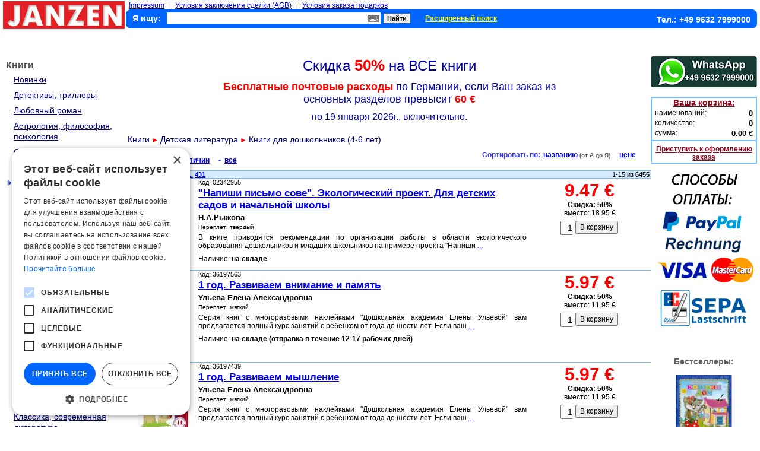

--- FILE ---
content_type: text/html; charset=UTF-8
request_url: https://www.knigi-janzen.de/index.php?ssecid=64&pn=1&sort=1
body_size: 12632
content:

<!DOCTYPE html>

<html lang="ru">
<head>
<title>Knigi-janzen.de - Книги для дошкольников (4-6 лет).</title>
  <script type="text/javascript" charset="UTF-8" src="//cdn.cookie-script.com/s/04821aa5a1d55ac3af10b3c549cdaee9.js"></script>  
  <meta name="verify-v1" content="Vyb5mpPxMExeqT54/wT8FhoGBMLolxutD8GkrdcuMS8=" />
  <meta http-equiv="content-type" content="text/html; charset=UTF-8" />
  <meta http-equiv="cache-control" content="public" />
  <meta http-equiv="content-language" content="ru" />
  <meta name="robots" content="index, follow" />
  <meta name="keywords" content="russischen bücher, katalog, russian books, интернет магазин, bestseller, shop, buchs, kaufen, russisch, aus russland, internet geschaft, dvd, cd" />
  <meta name="description" content="Knigi-janzen.de - 190.000 книг на русском языке. Скидки до 70%. Russische Bücher, CD, DVD, kosmetik. Tel.: 09632-7999000" />
  <link href="./style.css" type="text/css" rel="stylesheet" />
  <link href="./inc/lib/screenkeys.css" type="text/css" rel="stylesheet"/>
  <script type="text/javascript" src="./inc/lib/jquery-1.9.1.min.js"></script>
  <script type="text/javascript" src="./inc/lib/screenkeys-1.0.1.js"></script>
  <script type="text/javascript" src="./inc/lib/locale/screenkeysloc_ru_RU.js"></script>
  <!-- Google tag (gtag.js) -->
  <script async src="https://www.googletagmanager.com/gtag/js?id=G-G0MHREP4EG"></script>
  <script>
    window.dataLayer = window.dataLayer || [];
    function gtag(){dataLayer.push(arguments);}
    gtag('js', new Date());

    gtag('config', 'G-G0MHREP4EG');
  </script> 
  <script src="//code-ya.jivosite.com/widget/drNsPoYhtE" async></script>
</head>
<!-- Верхний колонтитул -->
<body>
<script type="text/javascript">
function clickDoc (ev) {
  clearTimeout (TMR);
  var e = window.event || ev, o = e.srcElement || e.target,
  star = document.getElementById ('sea_kbrd')
  while (o.parentNode)
    if (o.id == 'div_kbrd') break; else o = o.parentNode;
  if (o.id != 'div_kbrd')
    star.onclick = clickStar, star.style.cursor = 'pointer',
    document.getElementById ('div_kbrd').style.display = 'none',
    document.onclick = null;
}
 
function clickStar () {
  TMR = setTimeout ('document.onclick = clickDoc', 0);
  var element = document.getElementById ('div_search');
  l = t = 0;
  element.onclick = null;
  element.style.cursor = 'default';
  while (element.offsetParent)
    t += element.offsetTop, l += element.offsetLeft, element = element.offsetParent;
  with (document.getElementById ('div_kbrd').style)
    left = l + 'px',
    top = (t + document.getElementById ('sea_kbrd').offsetHeight + 12) + 'px',
    display = 'block';
}

$(function(){
  $("#gsearch").screenKeys({container:$(".screenkeyboard"),width:"500px",locale:"ru_RU"});
});
</script>
  
<table style="border-spacing: 0 0;">
<tbody style="height:47px;">
<tr>
  <td>
    <div style="height:47px;"><a href="./index.php"><img src="./images/logo.png" width="205" height="47" alt="Knigi-janzen.de - russische bücher, russische dvd, russkie knigi" /></a></div>
  </td>
  <td>
    <div style="width:2px;"></div>
  </td>
  <td style="width:100%; min-width:790px;">
  	<div style="float:left; font-size:12px; text-align:left; margin-left:5px;">
  		<a href="./impressum.php">Impressum</a>&nbsp;&nbsp;|&nbsp;&nbsp;
  		<a href="./agb.php">Условия заключения сделки (AGB)</a>&nbsp;&nbsp;|&nbsp;&nbsp;
  		<a href="./privilege.php">Условия заказа подарков</a>
  	</div>
    <div class="panel">
	      <form action="/result_search.php" method="get">
	        <div style="clear:both; height:22px; padding-left:10px;">
                    <input type="hidden" name="cond" id="cond" value="1,2" />
		        <div style="float:left; font-size:14px; font-weight:bold; color:#fff; margin-top:6px; padding-right: 10px;">Я ищу:</div>
		        <div id="div_search" style="float:left; width:360px; margin-top:4px; position: relative;">
              <input type="text" id="gsearch" style="width:360px; height:19px; font-size:14px; border:0px;" name="gsearch" value="" />
              <div id="sea_kbrd" style="width:19px; height:11px; background: url(images/krb_mini.png); position: absolute; top:5px; right:3px;" onclick="clickStar();"><a href="#" aria-label="Виртуальная клавиатура"><b></b></a></div>
            </div>
            <div id="div_kbrd" class="screenkeyboard" style="background-color: #fff; border: 4px solid #0066ff; z-index:3; position: absolute; display: none;"></div>
				    <div style="float:left; width:50px; margin-top:4px; margin-left: 5px;"><input type="submit" style="width:45px; height:16px; font-weight:bold; font-size:11px; border:0px;" value="Найти" /></div>
				    <div style="float:left; padding-left:20px; margin-top:4px;"><a style="font-size:12px; color:#ffff00; font-weight:bold;" href="./adv_search.php">Расширенный поиск</a></div>
		        <div style="float:right; font-size:14px; color:#ffffff; text-align:right; font-weight:bold; margin-right:10px; margin-top:8px;">Тел.: +49 9632 7999000</div>
		      </div>
		    </form>
    </div>
  </td>
</tr>
</tbody>
</table>
<div style="clear: both; height:36px; width:100%; position: relative;">
    <div style="position: absolute; top: 50%; height: 24px; margin-top: -12px; right: 0px;">
    <div style="margin: 0 auto;" id="google_translate_element"></div><script type="text/javascript">
        function googleTranslateElementInit() {
            new google.translate.TranslateElement({pageLanguage: 'ru', includedLanguages: 'de,en,es,fr', layout: google.translate.TranslateElement.InlineLayout.SIMPLE, gaTrack: true, gaId: 'UA-2632835-1'}, 'google_translate_element');
        }
    </script><script type="text/javascript" src="//translate.google.com/translate_a/element.js?cb=googleTranslateElementInit"></script>
    </div>
</div>
<table><tbody>
<tr valign="top">
<!-- Вывод разделов товаров -->
<td style="width:205px;">
<table>
<tbody>
<tr><td>
    <div style="width:205px; height:10px;"></div>
    <div style="padding-left:5px; padding-top:6px; background: url(/images/empty.gif) left bottom no-repeat; text-align:left;">
        <a style="color:#4F4F4F; font-size:16px; font-weight:bold; position:relative; top:30%;" href="https://www.knigi-janzen.de/index.php?tog=1">Книги</a></div>
    <div style="clear:both; text-align:left; padding-left:18px; padding-right:6px; padding-top:6px;"><a style="font-size:14px; color:#000080;" href="https://www.knigi-janzen.de/index.php?secid=1000&amp;tog=1">Новинки</a></div>
    <div style="clear:both; text-align:left; padding-left:18px; padding-right:6px; margin-top:2px; padding-top:6px;"><a style="font-size:14px; color:#000080;" href="https://www.knigi-janzen.de/index.php?secid=1">Детективы, триллеры</a></div>
    <div style="clear:both; text-align:left; padding-left:18px; padding-right:6px; margin-top:2px; padding-top:6px;"><a style="font-size:14px; color:#000080;" href="https://www.knigi-janzen.de/index.php?secid=3">Любовный роман</a></div>
    <div style="clear:both; text-align:left; padding-left:18px; padding-right:6px; margin-top:2px; padding-top:6px;"><a style="font-size:14px; color:#000080;" href="https://www.knigi-janzen.de/index.php?secid=2">Астрология, философия, психология</a></div>
    <div style="clear:both; text-align:left; padding-left:18px; padding-right:6px; margin-top:2px; padding-top:6px;"><a style="font-size:14px; color:#000080;" href="https://www.knigi-janzen.de/index.php?secid=4">Справочная литература</a></div>
    <div style="clear:both; text-align:left; padding-left:18px; padding-right:6px; margin-top:2px; padding-top:6px;"><a style="font-size:14px; color:#000080;" href="https://www.knigi-janzen.de/index.php?secid=5">История</a></div>
    <div style="clear:both; width:205px; margin-top:2px; padding-top:6px;"><ul style="list-style:none; width:205px; margin: 0; -webkit-padding-start:0px;"><li style="float:left; text-align:center; width:18px;"><img src="./images/menu_sel.jpg" width="10" height="10" alt="" /></li><li style="float:left; text-align:left; width:179px;"><a style="font-size:14px; font-weight:bold; color:#4F4F4F;" href="https://www.knigi-janzen.de/index.php?secid=6">Детская литература</a></li><li style="float:left; width:6px;"></li></ul></div>
    <div style="clear:both; width:205px; margin-top:2px; padding-top:6px;"><ul style="list-style:none; width:205px; margin: 0 0 0 0; -webkit-padding-start:0px;"><li style="float:left; text-align:right; width:28px; margin-right:5px;"><img src="./images/menu_desel.png" width="5" height="5" alt="" /></li><li style="float:left; text-align:left; width:169px;"><a style="font-size:13px; color:#000080;" href="https://www.knigi-janzen.de/index.php?ssecid=62">Досуг и творчество</a></li><li style="float:left; width:6px;"></li></ul></div>
    <div style="clear:both; width:205px; margin-top:2px; padding-top:6px;"><ul style="list-style:none; width:205px; margin: 0 0 0 0; -webkit-padding-start:0px;"><li style="float:left; text-align:right; width:28px; margin-right:5px;"><img src="./images/menu_sel.jpg" width="10" height="10" alt="" /></li><li style="float:left; text-align:left; width:169px;"><a style="font-size:13px; font-weight:bold; color:#4F4F4F;" href="https://www.knigi-janzen.de/index.php?ssecid=64">Книги для дошкольников (4-6 лет)</a></li><li style="float:left; width:6px;"></li></ul></div>
    <div style="clear:both; width:205px; margin-top:2px; padding-top:6px;"><ul style="list-style:none; width:205px; margin: 0 0 0 0; -webkit-padding-start:0px;"><li style="float:left; text-align:right; width:28px; margin-right:5px;"><img src="./images/menu_desel.png" width="5" height="5" alt="" /></li><li style="float:left; text-align:left; width:169px;"><a style="font-size:13px; color:#000080;" href="https://www.knigi-janzen.de/index.php?ssecid=65">Книги для младшего и среднего школьного возраста (7-15 лет)</a></li><li style="float:left; width:6px;"></li></ul></div>
    <div style="clear:both; width:205px; margin-top:2px; padding-top:6px;"><ul style="list-style:none; width:205px; margin: 0 0 0 0; -webkit-padding-start:0px;"><li style="float:left; text-align:right; width:28px; margin-right:5px;"><img src="./images/menu_desel.png" width="5" height="5" alt="" /></li><li style="float:left; text-align:left; width:169px;"><a style="font-size:13px; color:#000080;" href="https://www.knigi-janzen.de/index.php?ssecid=63">Книги для самых маленьких (0-3 года)</a></li><li style="float:left; width:6px;"></li></ul></div>
    <div style="clear:both; width:205px; margin-top:2px; padding-top:6px;"><ul style="list-style:none; width:205px; margin: 0 0 0 0; -webkit-padding-start:0px;"><li style="float:left; text-align:right; width:28px; margin-right:5px;"><img src="./images/menu_desel.png" width="5" height="5" alt="" /></li><li style="float:left; text-align:left; width:169px;"><a style="font-size:13px; color:#000080;" href="https://www.knigi-janzen.de/index.php?ssecid=112">Книги для старшего школьного возраста (от 15 и старше)</a></li><li style="float:left; width:6px;"></li></ul></div>
    <div style="clear:both; width:205px; margin-top:2px; padding-top:6px;"><ul style="list-style:none; width:205px; margin: 0 0 0 0; -webkit-padding-start:0px;"><li style="float:left; text-align:right; width:28px; margin-right:5px;"><img src="./images/menu_desel.png" width="5" height="5" alt="" /></li><li style="float:left; text-align:left; width:169px;"><a style="font-size:13px; color:#000080;" href="https://www.knigi-janzen.de/index.php?ssecid=67">Прочее</a></li><li style="float:left; width:6px;"></li></ul></div>
    <div style="clear:both; width:205px; margin-top:2px; padding-top:6px;"><ul style="list-style:none; width:205px; margin: 0 0 0 0; -webkit-padding-start:0px;"><li style="float:left; text-align:right; width:28px; margin-right:5px;"><img src="./images/menu_desel.png" width="5" height="5" alt="" /></li><li style="float:left; text-align:left; width:169px;"><a style="font-size:13px; color:#000080;" href="https://www.knigi-janzen.de/index.php?ssecid=61">Сказки</a></li><li style="float:left; width:6px;"></li></ul></div>
    <div style="clear:both; width:205px; margin-top:2px; padding-top:6px;"><ul style="list-style:none; width:205px; margin: 0 0 0 0; -webkit-padding-start:0px;"><li style="float:left; text-align:right; width:28px; margin-right:5px;"><img src="./images/menu_desel.png" width="5" height="5" alt="" /></li><li style="float:left; text-align:left; width:169px;"><a style="font-size:13px; color:#000080;" href="https://www.knigi-janzen.de/index.php?ssecid=66">Энциклопедии, справочники</a></li><li style="float:left; width:6px;"></li></ul></div>
    <div style="clear:both; text-align:left; padding-left:18px; padding-right:6px; margin-top:2px; padding-top:6px;"><a style="font-size:14px; color:#000080;" href="https://www.knigi-janzen.de/index.php?secid=7">Кулинария</a></div>
    <div style="clear:both; text-align:left; padding-left:18px; padding-right:6px; margin-top:2px; padding-top:6px;"><a style="font-size:14px; color:#000080;" href="https://www.knigi-janzen.de/index.php?secid=8">Анекдоты, ноты, афоризмы</a></div>
    <div style="clear:both; text-align:left; padding-left:18px; padding-right:6px; margin-top:2px; padding-top:6px;"><a style="font-size:14px; color:#000080;" href="https://www.knigi-janzen.de/index.php?secid=9">Классика, современная литература</a></div>
    <div style="clear:both; text-align:left; padding-left:18px; padding-right:6px; margin-top:2px; padding-top:6px;"><a style="font-size:14px; color:#000080;" href="https://www.knigi-janzen.de/index.php?secid=10">Фантастика, приключения</a></div>
    <div style="clear:both; text-align:left; padding-left:18px; padding-right:6px; margin-top:2px; padding-top:6px;"><a style="font-size:14px; color:#000080;" href="https://www.knigi-janzen.de/index.php?secid=12">Здоровье, хобби, досуг</a></div>
    <div style="clear:both; width:205px; height:5px;"></div>
    <div style="padding-left:5px; padding-top:6px; background: url(/images/empty.gif) left bottom no-repeat; text-align:left;">
        <a style="color:#4F4F4F; font-size:16px; font-weight:bold; position:relative; top:30%;" href="https://www.knigi-janzen.de/index.php?tog=9">Для детей</a></div>
    <div style="clear:both; width:205px; height:5px;"></div>
    <div style="padding-left:5px; padding-top:6px; background: url(/images/empty.gif) left bottom no-repeat; text-align:left;">
        <a style="color:#4F4F4F; font-size:16px; font-weight:bold; position:relative; top:30%;" href="https://www.knigi-janzen.de/index.php?tog=69">Рукоделие</a></div>
    <div style="clear:both; width:205px; height:5px;"></div>
    <div style="padding-left:5px; padding-top:6px; background: url(/images/empty.gif) left bottom no-repeat; text-align:left;">
        <a style="color:#4F4F4F; font-size:16px; font-weight:bold; position:relative; top:30%;" href="https://www.knigi-janzen.de/index.php?tog=72">Аудиокниги, мультимедиа</a></div>
    <div style="clear:both; width:205px; height:5px;"></div>
    <div style="padding-left:5px; padding-top:6px; background: url(/images/empty.gif) left bottom no-repeat; text-align:left;">
        <a style="color:#4F4F4F; font-size:16px; font-weight:bold; position:relative; top:30%;" href="https://www.knigi-janzen.de/index.php?tog=14">Подарки и сувениры</a></div>
    <div style="clear:both; width:205px; height:5px;"></div>
    <div style="padding-left:5px; padding-top:6px; background: url(/images/empty.gif) left bottom no-repeat; text-align:left;">
        <a style="color:#4F4F4F; font-size:16px; font-weight:bold; position:relative; top:30%;" href="https://www.knigi-janzen.de/index.php?tog=93">Новый год</a></div>
    <div style="clear:both; width:205px; height:5px;"></div>
    <div style="padding-left:5px; padding-top:6px; background: url(/images/empty.gif) left bottom no-repeat; text-align:left;">
        <a style="color:#4F4F4F; font-size:16px; font-weight:bold; position:relative; top:30%;" href="https://www.knigi-janzen.de/index.php?tog=60">Канцелярия</a></div>
    <div style="clear:both; width:205px; height:5px;"></div>
    <div style="padding-left:5px; padding-top:6px; background: url(/images/empty.gif) left bottom no-repeat; text-align:left;">
        <a style="color:#4F4F4F; font-size:16px; font-weight:bold; position:relative; top:30%;" href="https://www.knigi-janzen.de/index.php?tog=66">Религиозная атрибутика</a></div>
    <div style="clear:both; width:205px; height:5px;"></div>
    <div style="width:205px; height:10px;"></div>
    <div style="width:205px; height:1px; background:#000000;"></div>
    <div style="width:205px; height:10px;"></div>
    <div style="padding-left:5px; padding-top:6px; background: url(/images/empty.gif) left bottom no-repeat; text-align:left;">
        <a style="color:#4F4F4F; font-size:16px; font-weight:bold; position:relative; top:30%;" href="https://www.knigi-janzen.de/index.php?tog=24">Спорт, отдых и туризм</a></div>
    <div style="width:205px; height:5px;"></div>
    <div style="padding-left:5px; padding-top:6px; background: url(/images/empty.gif) left bottom no-repeat; text-align:left;">
        <a style="color:#4F4F4F; font-size:16px; font-weight:bold; position:relative; top:30%;" href="https://www.knigi-janzen.de/index.php?tog=39">Все для дома</a></div>
    <div style="width:205px; height:5px;"></div>
    <div style="padding-left:5px; padding-top:6px; background: url(/images/empty.gif) left bottom no-repeat; text-align:left;">
        <a style="color:#4F4F4F; font-size:16px; font-weight:bold; position:relative; top:30%;" href="https://www.knigi-janzen.de/index.php?tog=59">Все для кухни</a></div>
    <div style="width:205px; height:5px;"></div>
    <div style="padding-left:5px; padding-top:6px; background: url(/images/empty.gif) left bottom no-repeat; text-align:left;">
        <a style="color:#4F4F4F; font-size:16px; font-weight:bold; position:relative; top:30%;" href="https://www.knigi-janzen.de/index.php?tog=73">Товары для здоровья</a></div>
    <div style="width:205px; height:5px;"></div>
    <div style="padding-left:5px; padding-top:6px; background: url(/images/empty.gif) left bottom no-repeat; text-align:left;">
        <a style="color:#4F4F4F; font-size:16px; font-weight:bold; position:relative; top:30%;" href="https://www.knigi-janzen.de/index.php?tog=65">Целебные травы, чаи</a></div>
    <div style="width:205px; height:5px;"></div>
    <div style="padding-left:5px; padding-top:6px; background: url(/images/empty.gif) left bottom no-repeat; text-align:left;">
        <a style="color:#4F4F4F; font-size:16px; font-weight:bold; position:relative; top:30%;" href="https://www.knigi-janzen.de/index.php?tog=92">Здоровое питание</a></div>
    <div style="width:205px; height:5px;"></div>
    <div style="padding-left:5px; padding-top:6px; background: url(/images/empty.gif) left bottom no-repeat; text-align:left;">
        <a style="color:#4F4F4F; font-size:16px; font-weight:bold; position:relative; top:30%;" href="https://www.knigi-janzen.de/index.php?tog=28">Косметика</a></div>
    <div style="width:205px; height:5px;"></div>
    <div style="padding-left:5px; padding-top:6px; background: url(/images/empty.gif) left bottom no-repeat; text-align:left;">
        <a style="color:#4F4F4F; font-size:16px; font-weight:bold; position:relative; top:30%;" href="https://www.knigi-janzen.de/index.php?tog=34">Парфюмерия</a></div>
    <div style="width:205px; height:5px;"></div>
    <div style="padding-left:5px; padding-top:6px; background: url(/images/empty.gif) left bottom no-repeat; text-align:left;">
        <a style="color:#4F4F4F; font-size:16px; font-weight:bold; position:relative; top:30%;" href="https://www.knigi-janzen.de/index.php?tog=16">Гигиена</a></div>
    <div style="width:205px; height:5px;"></div>
    <div style="padding-left:5px; padding-top:6px; background: url(/images/empty.gif) left bottom no-repeat; text-align:left;">
        <a style="color:#4F4F4F; font-size:16px; font-weight:bold; position:relative; top:30%;" href="https://www.knigi-janzen.de/index.php?tog=21">Бытовая химия</a></div>
    <div style="width:205px; height:5px;"></div>
    <div style="width:205px; height:10px;"></div>
    <div style="width:205px; height:1px; background:#000000;"></div>
    <div style="width:205px; height:10px;"></div>
    <div style="padding-left:5px; padding-top:6px; background: url(/images/empty.gif) left bottom no-repeat; text-align:left;">
        <a style="color:#4F4F4F; font-size:16px; font-weight:bold; position:relative; top:30%;" href="https://www.knigi-janzen.de/index.php?tog=4">DVD</a></div>
    <div style="width:205px; height:5px;"></div>
    <div style="width:205px; height:10px;"></div>
    <div style="width:205px; height:1px; background:#000000;"></div>
    <div style="width:205px; height:10px;"></div>
    <div style="padding-left:5px; padding-top:6px; background: url(/images/tradicii_altaja_logo_65x65.png) left bottom no-repeat; text-align:right; height:65px;">
        <a style="color:#4F4F4F; font-size:16px; font-weight:bold; position:relative; top:30%;" href="https://www.knigi-janzen.de/index.php?tog=50">Традиции Алтая</a></div>
    <div style="width:205px; height:5px;"></div>
</td></tr>
</tbody>
</table>
  <table style="width:205px;">
  <tr><td>
    <div style="height:5px;"></div>
    <div style="width:205px; height:22px; background-image:url('/images/item.jpg');">
      <div style="font-size:15px; font-style:italic; font-weight:bold; color:#ffffff; padding-top:2px; padding-left:3px;">Подписка на новости</div>
    </div>
    <div style="height:5px;"></div>
    <div style="clear:both; text-align:left; width:205px;">&nbsp;&nbsp;<a class="item" href="./add_email.php">Подписаться на рассылку новостей</a></div>
 	  <div style="height:10px;"></div>
 	</td></tr>
        <tr>
  	<td align="center"><img src="./images/reklama.png" alt="Юридическая помощь" width="170" style="padding-top: 10px;" /></td>
	</tr>
 	<tr>
  	<td align="center"><a href="./translation/index.html"><img src="./images/jan_trans.jpg" alt="Переводы документов с русского на немецкий и с немецкого на русский языки" width="170" height="127" style="padding-top: 20px;" /></a></td>
	</tr>
  </table>
</td>
<td style="width:5px;"><div style="width:5px;"></div></td>
<!-- Основная часть -->
<td style="width:100%; min-width:600px;">
<table style="width:100%;"><tbody>
<tr valign="middle"><td align="center">
    <div style="clear:both; width:615px; text-align:center;">
        <div style="margin-top:10px; font-size:24px; color:#0000A0; text-align:center;">Скидка <span style="color:#FF0000; font-size:26px; font-weight:bold;">50%</span> на ВСЕ книги</div>
        <div style="margin-top:10px; font-size:18px; color:#0000A0; text-align:center;"><span style="color:#FF0000; font-weight:bold;">Бесплатные почтовые расходы</span> по Германии, если Ваш заказ из основных разделов превысит <span style="color:#FF0000; font-weight:bold;">60 &euro;</span></div>
        <div style="margin-top:10px; margin-bottom:10px; text-align:center; font-size:16px; color:#0000A0;">по 19 января 2026г., включительно.</div>
    </div>
</td></tr>
<tr valign="middle"><td>
    <div style="clear:both; text-align:left; margin-top:10px;"><ul style="list-style:none;"><li style="float:left;"><a class="font_header2" href="https://www.knigi-janzen.de/index.php?tog=1">Книги</a></li><li style="float:left; font-size: 12px; color: #FF0000; padding-top: 3px; ">&nbsp;&#9658;&nbsp;</li><li style="float:left;"><a class="font_header2" href="https://www.knigi-janzen.de/index.php?secid=6">Детская литература</a></li><li style="float:left; font-size: 12px; color: #FF0000; padding-top: 3px; ">&nbsp;&#9658;&nbsp;</li><li style="float:left;"><a class="font_header2" href="https://www.knigi-janzen.de/index.php?ssecid=64">Книги для дошкольников (4-6 лет)</a></li></ul></div>
    <div style="clear:both; height:5px;"></div>
</td></tr>
<tr valign="middle"><td>
</td></tr>
<!-- Сортировка списка товаров -->
<tr valign="middle"><td>
    <div style="clear:both; height:5px;"></div>
    <div style="float:left; padding-left:5px; font-size:12px; font-weight:bold;" class="font_crit_sort">
        <ul style="list-style:none; color:#3737FF;">
            <li style="float:left; margin-top: 9px;">Фильтр:</li>
<li style="float:left; margin-left:15px; margin-top: 9px;">&bull;&nbsp;&nbsp;<a href="https://www.knigi-janzen.de/index.php?ssecid=64&amp;fid=14">в наличии</a></li><li style="float:left; margin-left:15px; margin-top: 9px;">&bull;&nbsp;&nbsp;<a href="https://www.knigi-janzen.de/index.php?ssecid=64">все</a></li>        </ul>
    </div>
    <div style="float:right; padding-right:10px;" class="font_crit_sort"><ul style="list-style:none; color:#3737FF; font-size:12px; font-weight:bold;"><li style="float:left;">Сортировать по:</li>
<li style="float:left; margin-left:5px;"><a href="https://www.knigi-janzen.de/index.php?ssecid=64&amp;pn=1&amp;sort=2">названию</a><span style="color:#5B5B5B; font-size:10px; font-weight:bold;"> (от А до Я)</span></li><li style="float:left; margin-left:15px; margin-right:15px;"><a href="https://www.knigi-janzen.de/index.php?ssecid=64&amp;pn=1&amp;sort=5">цене</a></li>    </ul></div>
</td></tr>
<tr><td><div style="height:10px;"></div></td></tr>
<tr><td><div style="height:1px; background-color:#7cbbfa;"></div></td></tr>
<tr><td style="background-color:#d7ebff;">
    <div>
        <ul style="list-style:none;">
            <li style="float:left; font-size:11px; text-align:left; margin-left:2px;"><b>Страницы:&nbsp;1 <a class="page_num" href="https://www.knigi-janzen.de/index.php?ssecid=64&amp;pn=2&amp;sort=1">2</a> <a class="page_num" href="https://www.knigi-janzen.de/index.php?ssecid=64&amp;pn=3&amp;sort=1">3</a> <a class="page_num" href="https://www.knigi-janzen.de/index.php?ssecid=64&amp;pn=4&amp;sort=1">4</a> <a class="page_num" href="https://www.knigi-janzen.de/index.php?ssecid=64&amp;pn=5&amp;sort=1">...</a> <a class="page_num" href="https://www.knigi-janzen.de/index.php?ssecid=64&amp;pn=431&amp;sort=1">431</a></b></li>
            <li style="float:right; font-size:11px; text-align:right; margin-right:2px;">1-15 из <b>6455</b></li>
        </ul>
    </div>
</td></tr>
<tr><td>
    <div style="clear:both;"><a name="313970"></a></div>
    <table style="width:100%; height:155px;"><tbody>
        <tr style="height:1px;"><td colspan="4"><div style="height:1px; background-color:#7cbbfa;"></div></td></tr>
        <tr valign="top">
        <td style="padding-left:2px;" align="center"><div style="clear:both; width:115px;">
            <div title="Н.А.Рыжова - &quot;Напиши письмо сове&quot;. Экологический проект. Для детских садов и начальной школы"><a href="./view.php?gid=313970"><img src="./images/goods/small/02342955.jpg" width="115px" height="115px" alt="russische bücher: Н.А.Рыжова - &quot;Напиши письмо сове&quot;. Экологический проект. Для детских садов и начальной школы" /></a></div>
        </div></td>
        <td><div style="width:2px;"></div></td>
        <td style="width:95%;">
            <div style="align:left; font-size:11px;">Код: 02342955</div>
                <h2 class="view_small_name"><a href="./view.php?gid=313970">&quot;Напиши письмо сове&quot;. Экологический проект. Для детских садов и начальной школы</a></h2>
                <h4 class="view_small_author">Н.А.Рыжова</h4>
                <div style="font-size:10px; margin-top:3px;">Переплет: твердый</div>
                <div style="font-size:12px; text-align:justify; margin-top:5px;">В книге приводятся рекомендации по организации работы в области экологического образования дошкольников и младших школьников на примере проекта "Напиши&nbsp;<a href="./view.php?gid=313970" title="подробнее">...</a></div>
                <div style="clear:both; font-size:12px; color:#000000; text-align:left; margin-top:8px;">Наличие: <span style="font-weight:bold;">на складе</span> </div>
            </td>
            <td style="padding-left:3px;">
                <div style="font-size:30px; text-align:center; width:206px; color:#FF0000; font-weight:bold; margin-top:3px;">9.47 &euro;</div>
                <div style="font-size:12px; text-align:center; width:206px; color:#000000; font-weight:bold;">Скидка: 50%</div>
                <div style="font-size:12px; text-align:center; width:206px; color:#000000;">вместо:&nbsp;18.95 &euro;</div>
                <form action="/index.php#313970" method="get">
                <div style="clear:both; width:206px; text-align:center;">
                    <ul style="list-style:none;">
                        <li style="float:left; width:54px;">&nbsp;</li>
                        <li style="float:left; width:20px; text-align:center; margin-top:6px;">
                            <input type="hidden" name="action" value="add" /><input type="hidden" name="catid" value="0" /><input type="hidden" name="gid" value="313970" />
                            <input type="text" style="width:18px; height:20px; font-size:14px; text-align:right;" name="gq" value="1" />
                            <input type="hidden" name="sort" value="1" /><input type="hidden" name="ssecid" value="64" />                        </li>
                        <li style="float:left; background-color:#ffffff; width:4px; height:34px;"></li>
                        <li style="float:left; width:74px; text-align:center; margin-top:6px;">
                            <input type="submit" style="width:72px; height:22px; font-size:12px;" value="В корзину" />
                        </li>
                    </ul>
                </div>
                </form>
            </td></tr>
	</tbody></table>
    <div style="clear:both;"><a name="732792"></a></div>
    <table style="width:100%; height:155px;"><tbody>
        <tr style="height:1px;"><td colspan="4"><div style="height:1px; background-color:#7cbbfa;"></div></td></tr>
        <tr valign="top">
        <td style="padding-left:2px;" align="center"><div style="clear:both; width:115px;">
            <div title="Ульева Елена Александровна - 1 год. Развиваем внимание и память"><a href="./view.php?gid=732792"><img src="./images/goods/small/36197563.jpg" width="115px" height="115px" alt="russische bücher: Ульева Елена Александровна - 1 год. Развиваем внимание и память" /></a></div>
        </div></td>
        <td><div style="width:2px;"></div></td>
        <td style="width:95%;">
            <div style="align:left; font-size:11px;">Код: 36197563</div>
                <h2 class="view_small_name"><a href="./view.php?gid=732792">1 год. Развиваем внимание и память</a></h2>
                <h4 class="view_small_author">Ульева Елена Александровна</h4>
                <div style="font-size:10px; margin-top:3px;">Переплет: мягкий</div>
                <div style="font-size:12px; text-align:justify; margin-top:5px;">Серия книг с многоразовыми наклейками "Дошкольная академия Елены Ульевой" вам предлагается полный курс занятий с ребёнком от года до шести лет. Если ваш&nbsp;<a href="./view.php?gid=732792" title="подробнее">...</a></div>
                <div style="clear:both; font-size:12px; color:#000000; text-align:left; margin-top:8px;">Наличие: <span style="font-weight:bold;">на складе (отправка в течение 12-17 рабочих дней)</span> </div>
            </td>
            <td style="padding-left:3px;">
                <div style="font-size:30px; text-align:center; width:206px; color:#FF0000; font-weight:bold; margin-top:3px;">5.97 &euro;</div>
                <div style="font-size:12px; text-align:center; width:206px; color:#000000; font-weight:bold;">Скидка: 50%</div>
                <div style="font-size:12px; text-align:center; width:206px; color:#000000;">вместо:&nbsp;11.95 &euro;</div>
                <form action="/index.php#732792" method="get">
                <div style="clear:both; width:206px; text-align:center;">
                    <ul style="list-style:none;">
                        <li style="float:left; width:54px;">&nbsp;</li>
                        <li style="float:left; width:20px; text-align:center; margin-top:6px;">
                            <input type="hidden" name="action" value="add" /><input type="hidden" name="catid" value="0" /><input type="hidden" name="gid" value="732792" />
                            <input type="text" style="width:18px; height:20px; font-size:14px; text-align:right;" name="gq" value="1" />
                            <input type="hidden" name="sort" value="1" /><input type="hidden" name="ssecid" value="64" />                        </li>
                        <li style="float:left; background-color:#ffffff; width:4px; height:34px;"></li>
                        <li style="float:left; width:74px; text-align:center; margin-top:6px;">
                            <input type="submit" style="width:72px; height:22px; font-size:12px;" value="В корзину" />
                        </li>
                    </ul>
                </div>
                </form>
            </td></tr>
	</tbody></table>
    <div style="clear:both;"><a name="732794"></a></div>
    <table style="width:100%; height:155px;"><tbody>
        <tr style="height:1px;"><td colspan="4"><div style="height:1px; background-color:#7cbbfa;"></div></td></tr>
        <tr valign="top">
        <td style="padding-left:2px;" align="center"><div style="clear:both; width:115px;">
            <div title="Ульева Елена Александровна - 1 год. Развиваем мышление"><a href="./view.php?gid=732794"><img src="./images/goods/small/36197439.jpg" width="115px" height="115px" alt="russische bücher: Ульева Елена Александровна - 1 год. Развиваем мышление" /></a></div>
        </div></td>
        <td><div style="width:2px;"></div></td>
        <td style="width:95%;">
            <div style="align:left; font-size:11px;">Код: 36197439</div>
                <h2 class="view_small_name"><a href="./view.php?gid=732794">1 год. Развиваем мышление</a></h2>
                <h4 class="view_small_author">Ульева Елена Александровна</h4>
                <div style="font-size:10px; margin-top:3px;">Переплет: мягкий</div>
                <div style="font-size:12px; text-align:justify; margin-top:5px;">Серия книг с многоразовыми наклейками "Дошкольная академия Елены Ульевой" вам предлагается полный курс занятий с ребёнком от года до шести лет. Если ваш&nbsp;<a href="./view.php?gid=732794" title="подробнее">...</a></div>
                <div style="clear:both; font-size:12px; color:#000000; text-align:left; margin-top:8px;">Наличие: <span style="font-weight:bold;">на складе (отправка в течение 12-17 рабочих дней)</span> </div>
            </td>
            <td style="padding-left:3px;">
                <div style="font-size:30px; text-align:center; width:206px; color:#FF0000; font-weight:bold; margin-top:3px;">5.97 &euro;</div>
                <div style="font-size:12px; text-align:center; width:206px; color:#000000; font-weight:bold;">Скидка: 50%</div>
                <div style="font-size:12px; text-align:center; width:206px; color:#000000;">вместо:&nbsp;11.95 &euro;</div>
                <form action="/index.php#732794" method="get">
                <div style="clear:both; width:206px; text-align:center;">
                    <ul style="list-style:none;">
                        <li style="float:left; width:54px;">&nbsp;</li>
                        <li style="float:left; width:20px; text-align:center; margin-top:6px;">
                            <input type="hidden" name="action" value="add" /><input type="hidden" name="catid" value="0" /><input type="hidden" name="gid" value="732794" />
                            <input type="text" style="width:18px; height:20px; font-size:14px; text-align:right;" name="gq" value="1" />
                            <input type="hidden" name="sort" value="1" /><input type="hidden" name="ssecid" value="64" />                        </li>
                        <li style="float:left; background-color:#ffffff; width:4px; height:34px;"></li>
                        <li style="float:left; width:74px; text-align:center; margin-top:6px;">
                            <input type="submit" style="width:72px; height:22px; font-size:12px;" value="В корзину" />
                        </li>
                    </ul>
                </div>
                </form>
            </td></tr>
	</tbody></table>
    <div style="clear:both;"><a name="682838"></a></div>
    <table style="width:100%; height:155px;"><tbody>
        <tr style="height:1px;"><td colspan="4"><div style="height:1px; background-color:#7cbbfa;"></div></td></tr>
        <tr valign="top">
        <td style="padding-left:2px;" align="center"><div style="clear:both; width:115px;">
            <div title=" - 1, 2, 3 - посчитаем, поиграем"><a href="./view.php?gid=682838"><img src="./images/goods/small/36109489.jpg" width="115px" height="115px" alt="russische bücher:  - 1, 2, 3 - посчитаем, поиграем" /></a></div>
        </div></td>
        <td><div style="width:2px;"></div></td>
        <td style="width:95%;">
            <div style="align:left; font-size:11px;">Код: 36109489</div>
                <h2 class="view_small_name"><a href="./view.php?gid=682838">1, 2, 3 - посчитаем, поиграем</a></h2>
                <h4 class="view_small_author"></h4>
                <div style="font-size:10px; margin-top:3px;">Переплет: мягкий</div>
                <div style="font-size:12px; text-align:justify; margin-top:5px;">Книжка с заданиями и наклейками.
Для детей дошкольного возраста.&nbsp;<a href="./view.php?gid=682838" title="подробнее">...</a></div>
                <div style="clear:both; font-size:12px; color:#000000; text-align:left; margin-top:8px;">Наличие: <span style="font-weight:bold;">на складе (отправка в течение 12-17 рабочих дней)</span> </div>
            </td>
            <td style="padding-left:3px;">
                <div style="font-size:30px; text-align:center; width:206px; color:#FF0000; font-weight:bold; margin-top:3px;">2.90 &euro;</div>
                <div style="font-size:12px; text-align:center; width:206px; color:#000000; font-weight:bold;">Скидка: 50%</div>
                <div style="font-size:12px; text-align:center; width:206px; color:#000000;">вместо:&nbsp;5.80 &euro;</div>
                <form action="/index.php#682838" method="get">
                <div style="clear:both; width:206px; text-align:center;">
                    <ul style="list-style:none;">
                        <li style="float:left; width:54px;">&nbsp;</li>
                        <li style="float:left; width:20px; text-align:center; margin-top:6px;">
                            <input type="hidden" name="action" value="add" /><input type="hidden" name="catid" value="0" /><input type="hidden" name="gid" value="682838" />
                            <input type="text" style="width:18px; height:20px; font-size:14px; text-align:right;" name="gq" value="1" />
                            <input type="hidden" name="sort" value="1" /><input type="hidden" name="ssecid" value="64" />                        </li>
                        <li style="float:left; background-color:#ffffff; width:4px; height:34px;"></li>
                        <li style="float:left; width:74px; text-align:center; margin-top:6px;">
                            <input type="submit" style="width:72px; height:22px; font-size:12px;" value="В корзину" />
                        </li>
                    </ul>
                </div>
                </form>
            </td></tr>
	</tbody></table>
    <div style="clear:both;"><a name="890617"></a></div>
    <table style="width:100%; height:155px;"><tbody>
        <tr style="height:1px;"><td colspan="4"><div style="height:1px; background-color:#7cbbfa;"></div></td></tr>
        <tr valign="top">
        <td style="padding-left:2px;" align="center"><div style="clear:both; width:115px;">
            <div title="Поляк Георгий Борисович - 1, 2, 3, 4. Счет и игра"><a href="./view.php?gid=890617"><img src="./images/goods/small/44166683.jpg" width="115px" height="115px" alt="russische bücher: Поляк Георгий Борисович - 1, 2, 3, 4. Счет и игра" /></a></div>
        </div></td>
        <td><div style="width:2px;"></div></td>
        <td style="width:95%;">
            <div style="align:left; font-size:11px;">Код: 44166683</div>
                <h2 class="view_small_name"><a href="./view.php?gid=890617">1, 2, 3, 4. Счет и игра</a></h2>
                <h4 class="view_small_author">Поляк Георгий Борисович</h4>
                <div style="font-size:10px; margin-top:3px;">Переплет: твердый</div>
                <div style="font-size:12px; text-align:justify; margin-top:5px;">Этот сборник задач предназначен для учеников 1 класса. В чем же его основная задача? Название говорит само за себя — счет и игра. Автор предлагает обучение&nbsp;<a href="./view.php?gid=890617" title="подробнее">...</a></div>
                <div style="clear:both; font-size:12px; color:#000000; text-align:left; margin-top:8px;">Наличие: <span style="font-weight:bold;">на складе (отправка в течение 12-17 рабочих дней)</span> </div>
            </td>
            <td style="padding-left:3px;">
                <div style="font-size:30px; text-align:center; width:206px; color:#FF0000; font-weight:bold; margin-top:3px;">9.17 &euro;</div>
                <div style="font-size:12px; text-align:center; width:206px; color:#000000; font-weight:bold;">Скидка: 50%</div>
                <div style="font-size:12px; text-align:center; width:206px; color:#000000;">вместо:&nbsp;18.35 &euro;</div>
                <form action="/index.php#890617" method="get">
                <div style="clear:both; width:206px; text-align:center;">
                    <ul style="list-style:none;">
                        <li style="float:left; width:54px;">&nbsp;</li>
                        <li style="float:left; width:20px; text-align:center; margin-top:6px;">
                            <input type="hidden" name="action" value="add" /><input type="hidden" name="catid" value="0" /><input type="hidden" name="gid" value="890617" />
                            <input type="text" style="width:18px; height:20px; font-size:14px; text-align:right;" name="gq" value="1" />
                            <input type="hidden" name="sort" value="1" /><input type="hidden" name="ssecid" value="64" />                        </li>
                        <li style="float:left; background-color:#ffffff; width:4px; height:34px;"></li>
                        <li style="float:left; width:74px; text-align:center; margin-top:6px;">
                            <input type="submit" style="width:72px; height:22px; font-size:12px;" value="В корзину" />
                        </li>
                    </ul>
                </div>
                </form>
            </td></tr>
	</tbody></table>
    <div style="clear:both;"><a name="920590"></a></div>
    <table style="width:100%; height:155px;"><tbody>
        <tr style="height:1px;"><td colspan="4"><div style="height:1px; background-color:#7cbbfa;"></div></td></tr>
        <tr valign="top">
        <td style="padding-left:2px;" align="center"><div style="clear:both; width:115px;">
            <div title="Степанова Анастасия - 1, 2, 3, счет! Книжка с наклейками"><a href="./view.php?gid=920590"><img src="./images/goods/small/36484821.jpg" width="115px" height="115px" alt="russische bücher: Степанова Анастасия - 1, 2, 3, счет! Книжка с наклейками" /></a></div>
        </div></td>
        <td><div style="width:2px;"></div></td>
        <td style="width:95%;">
            <div style="align:left; font-size:11px;">Код: 36484821</div>
                <h2 class="view_small_name"><a href="./view.php?gid=920590">1, 2, 3, счет! Книжка с наклейками</a></h2>
                <h4 class="view_small_author">Степанова Анастасия</h4>
                <div style="font-size:10px; margin-top:3px;">Переплет: мягкий</div>
                <div style="font-size:12px; text-align:justify; margin-top:5px;">Ваш любознательный малыш активно познаёт мир? Сделайте процесс познания ещё более эффективным и предложите книжки с наклейками: увлечённо играя с наклейками&nbsp;<a href="./view.php?gid=920590" title="подробнее">...</a></div>
                <div style="clear:both; font-size:12px; color:#000000; text-align:left; margin-top:8px;">Наличие: <span style="font-weight:bold;">на складе (отправка в течение 12-17 рабочих дней)</span> </div>
            </td>
            <td style="padding-left:3px;">
                <div style="font-size:30px; text-align:center; width:206px; color:#FF0000; font-weight:bold; margin-top:3px;">3.57 &euro;</div>
                <div style="font-size:12px; text-align:center; width:206px; color:#000000; font-weight:bold;">Скидка: 50%</div>
                <div style="font-size:12px; text-align:center; width:206px; color:#000000;">вместо:&nbsp;7.15 &euro;</div>
                <form action="/index.php#920590" method="get">
                <div style="clear:both; width:206px; text-align:center;">
                    <ul style="list-style:none;">
                        <li style="float:left; width:54px;">&nbsp;</li>
                        <li style="float:left; width:20px; text-align:center; margin-top:6px;">
                            <input type="hidden" name="action" value="add" /><input type="hidden" name="catid" value="0" /><input type="hidden" name="gid" value="920590" />
                            <input type="text" style="width:18px; height:20px; font-size:14px; text-align:right;" name="gq" value="1" />
                            <input type="hidden" name="sort" value="1" /><input type="hidden" name="ssecid" value="64" />                        </li>
                        <li style="float:left; background-color:#ffffff; width:4px; height:34px;"></li>
                        <li style="float:left; width:74px; text-align:center; margin-top:6px;">
                            <input type="submit" style="width:72px; height:22px; font-size:12px;" value="В корзину" />
                        </li>
                    </ul>
                </div>
                </form>
            </td></tr>
	</tbody></table>
    <div style="clear:both;"><a name="876807"></a></div>
    <table style="width:100%; height:155px;"><tbody>
        <tr style="height:1px;"><td colspan="4"><div style="height:1px; background-color:#7cbbfa;"></div></td></tr>
        <tr valign="top">
        <td style="padding-left:2px;" align="center"><div style="clear:both; width:115px;">
            <div title="Звонцова О.А. - 1,2,3,4,5, вышел зайчик погулять…"><a href="./view.php?gid=876807"><img src="./images/goods/small/36407585.jpg" width="115px" height="115px" alt="russische bücher: Звонцова О.А. - 1,2,3,4,5, вышел зайчик погулять…" /></a></div>
        </div></td>
        <td><div style="width:2px;"></div></td>
        <td style="width:95%;">
            <div style="align:left; font-size:11px;">Код: 36407585</div>
                <h2 class="view_small_name"><a href="./view.php?gid=876807">1,2,3,4,5, вышел зайчик погулять…</a></h2>
                <h4 class="view_small_author">Звонцова О.А.</h4>
                <div style="font-size:10px; margin-top:3px;">Переплет: мягкий</div>
                <div style="font-size:12px; text-align:justify; margin-top:5px;">Первая рабочая тетрадь для детей младшего возраста с простыми заданиями для развития внимания, мышления, тренировки руки. Малышам нравится много раз повторять&nbsp;<a href="./view.php?gid=876807" title="подробнее">...</a></div>
                <div style="clear:both; font-size:12px; color:#000000; text-align:left; margin-top:8px;">Наличие: <span style="font-weight:bold;">на складе (отправка в течение 12-17 рабочих дней)</span> </div>
            </td>
            <td style="padding-left:3px;">
                <div style="font-size:30px; text-align:center; width:206px; color:#FF0000; font-weight:bold; margin-top:3px;">3.90 &euro;</div>
                <div style="font-size:12px; text-align:center; width:206px; color:#000000; font-weight:bold;">Скидка: 50%</div>
                <div style="font-size:12px; text-align:center; width:206px; color:#000000;">вместо:&nbsp;7.80 &euro;</div>
                <form action="/index.php#876807" method="get">
                <div style="clear:both; width:206px; text-align:center;">
                    <ul style="list-style:none;">
                        <li style="float:left; width:54px;">&nbsp;</li>
                        <li style="float:left; width:20px; text-align:center; margin-top:6px;">
                            <input type="hidden" name="action" value="add" /><input type="hidden" name="catid" value="0" /><input type="hidden" name="gid" value="876807" />
                            <input type="text" style="width:18px; height:20px; font-size:14px; text-align:right;" name="gq" value="1" />
                            <input type="hidden" name="sort" value="1" /><input type="hidden" name="ssecid" value="64" />                        </li>
                        <li style="float:left; background-color:#ffffff; width:4px; height:34px;"></li>
                        <li style="float:left; width:74px; text-align:center; margin-top:6px;">
                            <input type="submit" style="width:72px; height:22px; font-size:12px;" value="В корзину" />
                        </li>
                    </ul>
                </div>
                </form>
            </td></tr>
	</tbody></table>
    <div style="clear:both;"><a name="1012777"></a></div>
    <table style="width:100%; height:155px;"><tbody>
        <tr style="height:1px;"><td colspan="4"><div style="height:1px; background-color:#7cbbfa;"></div></td></tr>
        <tr valign="top">
        <td style="padding-left:2px;" align="center"><div style="clear:both; width:115px;">
            <div title="Уитстон К. - 10 бананов"><a href="./view.php?gid=1012777"><img src="./images/goods/small/36648571.jpg" width="115px" height="115px" alt="russische bücher: Уитстон К. - 10 бананов" /></a></div>
        </div></td>
        <td><div style="width:2px;"></div></td>
        <td style="width:95%;">
            <div style="align:left; font-size:11px;">Код: 36648571</div>
                <h2 class="view_small_name"><a href="./view.php?gid=1012777">10 бананов</a></h2>
                <h4 class="view_small_author">Уитстон К.</h4>
                <div style="font-size:10px; margin-top:3px;">Переплет: твердый</div>
                <div style="font-size:12px; text-align:justify; margin-top:5px;">Лучшая книжка для обучения первому счету! Веселые приключения животных, яркие иллюстрации, смешная история и знакомство с названиями фруктов, а еще развивающие&nbsp;<a href="./view.php?gid=1012777" title="подробнее">...</a></div>
                <div style="clear:both; font-size:12px; color:#000000; text-align:left; margin-top:8px;">Наличие: <span style="font-weight:bold;">на складе (отправка в течение 12-17 рабочих дней)</span> </div>
            </td>
            <td style="padding-left:3px;">
                <div style="font-size:30px; text-align:center; width:206px; color:#FF0000; font-weight:bold; margin-top:3px;">8.25 &euro;</div>
                <div style="font-size:12px; text-align:center; width:206px; color:#000000; font-weight:bold;">Скидка: 50%</div>
                <div style="font-size:12px; text-align:center; width:206px; color:#000000;">вместо:&nbsp;16.50 &euro;</div>
                <form action="/index.php#1012777" method="get">
                <div style="clear:both; width:206px; text-align:center;">
                    <ul style="list-style:none;">
                        <li style="float:left; width:54px;">&nbsp;</li>
                        <li style="float:left; width:20px; text-align:center; margin-top:6px;">
                            <input type="hidden" name="action" value="add" /><input type="hidden" name="catid" value="0" /><input type="hidden" name="gid" value="1012777" />
                            <input type="text" style="width:18px; height:20px; font-size:14px; text-align:right;" name="gq" value="1" />
                            <input type="hidden" name="sort" value="1" /><input type="hidden" name="ssecid" value="64" />                        </li>
                        <li style="float:left; background-color:#ffffff; width:4px; height:34px;"></li>
                        <li style="float:left; width:74px; text-align:center; margin-top:6px;">
                            <input type="submit" style="width:72px; height:22px; font-size:12px;" value="В корзину" />
                        </li>
                    </ul>
                </div>
                </form>
            </td></tr>
	</tbody></table>
    <div style="clear:both;"><a name="1027791"></a></div>
    <table style="width:100%; height:155px;"><tbody>
        <tr style="height:1px;"><td colspan="4"><div style="height:1px; background-color:#7cbbfa;"></div></td></tr>
        <tr valign="top">
        <td style="padding-left:2px;" align="center"><div style="clear:both; width:115px;">
            <div title="Есенин С. А., Маршак С. Я., Степанов В. А. и др - 10 любимых стихов о Родине"><a href="./view.php?gid=1027791"><img src="./images/goods/small/36676936.jpg" width="115px" height="115px" alt="russische bücher: Есенин С. А., Маршак С. Я., Степанов В. А. и др - 10 любимых стихов о Родине" /></a></div>
        </div></td>
        <td><div style="width:2px;"></div></td>
        <td style="width:95%;">
            <div style="align:left; font-size:11px;">Код: 36676936</div>
                <h2 class="view_small_name"><a href="./view.php?gid=1027791">10 любимых стихов о Родине</a></h2>
                <h4 class="view_small_author">Есенин С. А., Маршак С. Я., Степанов В. А. и др</h4>
                <div style="font-size:10px; margin-top:3px;">Переплет: мягкий</div>
                <div style="font-size:12px; text-align:justify; margin-top:5px;">Ваш малыш уже знает буквы и его ручки тянутся к книжкам?
Покажите ему серию «Сам читаю по слогам». Это книжки
небольшого формата, с большими буквами, и&nbsp;<a href="./view.php?gid=1027791" title="подробнее">...</a></div>
                <div style="clear:both; font-size:12px; color:#000000; text-align:left; margin-top:8px;">Наличие: <span style="font-weight:bold;">на складе (отправка в течение 12-17 рабочих дней)</span> </div>
            </td>
            <td style="padding-left:3px;">
                <div style="font-size:30px; text-align:center; width:206px; color:#FF0000; font-weight:bold; margin-top:3px;">1.90 &euro;</div>
                <div style="font-size:12px; text-align:center; width:206px; color:#000000; font-weight:bold;">Скидка: 50%</div>
                <div style="font-size:12px; text-align:center; width:206px; color:#000000;">вместо:&nbsp;3.80 &euro;</div>
                <form action="/index.php#1027791" method="get">
                <div style="clear:both; width:206px; text-align:center;">
                    <ul style="list-style:none;">
                        <li style="float:left; width:54px;">&nbsp;</li>
                        <li style="float:left; width:20px; text-align:center; margin-top:6px;">
                            <input type="hidden" name="action" value="add" /><input type="hidden" name="catid" value="0" /><input type="hidden" name="gid" value="1027791" />
                            <input type="text" style="width:18px; height:20px; font-size:14px; text-align:right;" name="gq" value="1" />
                            <input type="hidden" name="sort" value="1" /><input type="hidden" name="ssecid" value="64" />                        </li>
                        <li style="float:left; background-color:#ffffff; width:4px; height:34px;"></li>
                        <li style="float:left; width:74px; text-align:center; margin-top:6px;">
                            <input type="submit" style="width:72px; height:22px; font-size:12px;" value="В корзину" />
                        </li>
                    </ul>
                </div>
                </form>
            </td></tr>
	</tbody></table>
    <div style="clear:both;"><a name="553292"></a></div>
    <table style="width:100%; height:155px;"><tbody>
        <tr style="height:1px;"><td colspan="4"><div style="height:1px; background-color:#7cbbfa;"></div></td></tr>
        <tr valign="top">
        <td style="padding-left:2px;" align="center"><div style="clear:both; width:115px;">
            <div title="Калхор Фариба - 10 рассказов об Ашуре"><a href="./view.php?gid=553292"><img src="./images/goods/small/06904683.jpg" width="115px" height="115px" alt="russische bücher: Калхор Фариба - 10 рассказов об Ашуре" /></a></div>
        </div></td>
        <td><div style="width:2px;"></div></td>
        <td style="width:95%;">
            <div style="align:left; font-size:11px;">Код: 06904683</div>
                <h2 class="view_small_name"><a href="./view.php?gid=553292">10 рассказов об Ашуре</a></h2>
                <h4 class="view_small_author">Калхор Фариба</h4>
                <div style="font-size:10px; margin-top:3px;">Переплет: мягкий</div>
                <div style="font-size:12px; text-align:justify; margin-top:5px;">В книге собраны рассказы, основанные на реальных событиях, произошедших в далёком прошлом. Их герой - Благородный человек, друг и защитник простых людей,&nbsp;<a href="./view.php?gid=553292" title="подробнее">...</a></div>
                <div style="clear:both; font-size:12px; color:#000000; text-align:left; margin-top:8px;">Наличие: <span style="font-weight:bold;">на складе (отправка в течение 12-17 рабочих дней)</span> </div>
            </td>
            <td style="padding-left:3px;">
                <div style="font-size:30px; text-align:center; width:206px; color:#FF0000; font-weight:bold; margin-top:3px;">5.67 &euro;</div>
                <div style="font-size:12px; text-align:center; width:206px; color:#000000; font-weight:bold;">Скидка: 50%</div>
                <div style="font-size:12px; text-align:center; width:206px; color:#000000;">вместо:&nbsp;11.35 &euro;</div>
                <form action="/index.php#553292" method="get">
                <div style="clear:both; width:206px; text-align:center;">
                    <ul style="list-style:none;">
                        <li style="float:left; width:54px;">&nbsp;</li>
                        <li style="float:left; width:20px; text-align:center; margin-top:6px;">
                            <input type="hidden" name="action" value="add" /><input type="hidden" name="catid" value="0" /><input type="hidden" name="gid" value="553292" />
                            <input type="text" style="width:18px; height:20px; font-size:14px; text-align:right;" name="gq" value="1" />
                            <input type="hidden" name="sort" value="1" /><input type="hidden" name="ssecid" value="64" />                        </li>
                        <li style="float:left; background-color:#ffffff; width:4px; height:34px;"></li>
                        <li style="float:left; width:74px; text-align:center; margin-top:6px;">
                            <input type="submit" style="width:72px; height:22px; font-size:12px;" value="В корзину" />
                        </li>
                    </ul>
                </div>
                </form>
            </td></tr>
	</tbody></table>
    <div style="clear:both;"><a name="816200"></a></div>
    <table style="width:100%; height:155px;"><tbody>
        <tr style="height:1px;"><td colspan="4"><div style="height:1px; background-color:#7cbbfa;"></div></td></tr>
        <tr valign="top">
        <td style="padding-left:2px;" align="center"><div style="clear:both; width:115px;">
            <div title=" - 100 английских слов: запомню легко. Я и моя семья двусторонний плакат-схема"><a href="./view.php?gid=816200"><img src="./images/goods/small/34897988.jpg" width="115px" height="115px" alt="russische bücher:  - 100 английских слов: запомню легко. Я и моя семья двусторонний плакат-схема" /></a></div>
        </div></td>
        <td><div style="width:2px;"></div></td>
        <td style="width:95%;">
            <div style="align:left; font-size:11px;">Код: 34897988</div>
                <h2 class="view_small_name"><a href="./view.php?gid=816200">100 английских слов: запомню легко. Я и моя семья двусторонний плакат-схема</a></h2>
                <h4 class="view_small_author"></h4>
                <div style="font-size:10px; margin-top:3px;">Переплет: мягкий</div>
                <div style="font-size:12px; text-align:justify; margin-top:5px;">С этим игровым пособием дошкольник освоит первые английские слова по теме "Дом и школа". Под обложкой прячется не книжка... а большой настенный плакат!&nbsp;<a href="./view.php?gid=816200" title="подробнее">...</a></div>
                <div style="clear:both; font-size:12px; color:#000000; text-align:left; margin-top:8px;">Наличие: <span style="font-weight:bold;">на складе (отправка в течение 12-17 рабочих дней)</span> </div>
            </td>
            <td style="padding-left:3px;">
                <div style="font-size:30px; text-align:center; width:206px; color:#FF0000; font-weight:bold; margin-top:3px;">1.90 &euro;</div>
                <div style="font-size:12px; text-align:center; width:206px; color:#000000; font-weight:bold;">Скидка: 50%</div>
                <div style="font-size:12px; text-align:center; width:206px; color:#000000;">вместо:&nbsp;3.80 &euro;</div>
                <form action="/index.php#816200" method="get">
                <div style="clear:both; width:206px; text-align:center;">
                    <ul style="list-style:none;">
                        <li style="float:left; width:54px;">&nbsp;</li>
                        <li style="float:left; width:20px; text-align:center; margin-top:6px;">
                            <input type="hidden" name="action" value="add" /><input type="hidden" name="catid" value="0" /><input type="hidden" name="gid" value="816200" />
                            <input type="text" style="width:18px; height:20px; font-size:14px; text-align:right;" name="gq" value="1" />
                            <input type="hidden" name="sort" value="1" /><input type="hidden" name="ssecid" value="64" />                        </li>
                        <li style="float:left; background-color:#ffffff; width:4px; height:34px;"></li>
                        <li style="float:left; width:74px; text-align:center; margin-top:6px;">
                            <input type="submit" style="width:72px; height:22px; font-size:12px;" value="В корзину" />
                        </li>
                    </ul>
                </div>
                </form>
            </td></tr>
	</tbody></table>
    <div style="clear:both;"><a name="1011988"></a></div>
    <table style="width:100%; height:155px;"><tbody>
        <tr style="height:1px;"><td colspan="4"><div style="height:1px; background-color:#7cbbfa;"></div></td></tr>
        <tr valign="top">
        <td style="padding-left:2px;" align="center"><div style="clear:both; width:115px;">
            <div title="Маршак С.Я., Чуковский К.И. - 100 загадок - 100 отгадок"><a href="./view.php?gid=1011988"><img src="./images/goods/small/36645060.jpg" width="115px" height="115px" alt="russische bücher: Маршак С.Я., Чуковский К.И. - 100 загадок - 100 отгадок" /></a></div>
        </div></td>
        <td><div style="width:2px;"></div></td>
        <td style="width:95%;">
            <div style="align:left; font-size:11px;">Код: 36645060</div>
                <h2 class="view_small_name"><a href="./view.php?gid=1011988">100 загадок - 100 отгадок</a></h2>
                <h4 class="view_small_author">Маршак С.Я., Чуковский К.И.</h4>
                <div style="font-size:10px; margin-top:3px;">Переплет: твердый</div>
                <div style="font-size:12px; text-align:justify; margin-top:5px;">Отгадывать загадки — старинная забава. В разных культурах им приписывали мистическое значение: загадкой испытывали главного героя, а зачастую она была&nbsp;<a href="./view.php?gid=1011988" title="подробнее">...</a></div>
                <div style="clear:both; font-size:12px; color:#000000; text-align:left; margin-top:8px;">Наличие: <span style="font-weight:bold;">на складе (отправка в течение 12-17 рабочих дней)</span> </div>
            </td>
            <td style="padding-left:3px;">
                <div style="font-size:30px; text-align:center; width:206px; color:#FF0000; font-weight:bold; margin-top:3px;">4.40 &euro;</div>
                <div style="font-size:12px; text-align:center; width:206px; color:#000000; font-weight:bold;">Скидка: 50%</div>
                <div style="font-size:12px; text-align:center; width:206px; color:#000000;">вместо:&nbsp;8.80 &euro;</div>
                <form action="/index.php#1011988" method="get">
                <div style="clear:both; width:206px; text-align:center;">
                    <ul style="list-style:none;">
                        <li style="float:left; width:54px;">&nbsp;</li>
                        <li style="float:left; width:20px; text-align:center; margin-top:6px;">
                            <input type="hidden" name="action" value="add" /><input type="hidden" name="catid" value="0" /><input type="hidden" name="gid" value="1011988" />
                            <input type="text" style="width:18px; height:20px; font-size:14px; text-align:right;" name="gq" value="1" />
                            <input type="hidden" name="sort" value="1" /><input type="hidden" name="ssecid" value="64" />                        </li>
                        <li style="float:left; background-color:#ffffff; width:4px; height:34px;"></li>
                        <li style="float:left; width:74px; text-align:center; margin-top:6px;">
                            <input type="submit" style="width:72px; height:22px; font-size:12px;" value="В корзину" />
                        </li>
                    </ul>
                </div>
                </form>
            </td></tr>
	</tbody></table>
    <div style="clear:both;"><a name="931711"></a></div>
    <table style="width:100%; height:155px;"><tbody>
        <tr style="height:1px;"><td colspan="4"><div style="height:1px; background-color:#7cbbfa;"></div></td></tr>
        <tr valign="top">
        <td style="padding-left:2px;" align="center"><div style="clear:both; width:115px;">
            <div title="Дмитриева В.Г. - 100 заданий для малыша"><a href="./view.php?gid=931711"><img src="./images/goods/small/36506831.jpg" width="115px" height="115px" alt="russische bücher: Дмитриева В.Г. - 100 заданий для малыша" /></a></div>
        </div></td>
        <td><div style="width:2px;"></div></td>
        <td style="width:95%;">
            <div style="align:left; font-size:11px;">Код: 36506831</div>
                <h2 class="view_small_name"><a href="./view.php?gid=931711">100 заданий для малыша</a></h2>
                <h4 class="view_small_author">Дмитриева В.Г.</h4>
                <div style="font-size:10px; margin-top:3px;">Переплет: мягкий</div>
                <div style="font-size:12px; text-align:justify; margin-top:5px;">«100 заданий для малыша. 3+» — красочно иллюстрированная книжка удобного большого формата. Весёлые игровые задания — всё, что нужно для развития речи,&nbsp;<a href="./view.php?gid=931711" title="подробнее">...</a></div>
                <div style="clear:both; font-size:12px; color:#000000; text-align:left; margin-top:8px;">Наличие: <span style="font-weight:bold;">на складе (отправка в течение 12-17 рабочих дней)</span> </div>
            </td>
            <td style="padding-left:3px;">
                <div style="font-size:30px; text-align:center; width:206px; color:#FF0000; font-weight:bold; margin-top:3px;">4.57 &euro;</div>
                <div style="font-size:12px; text-align:center; width:206px; color:#000000; font-weight:bold;">Скидка: 50%</div>
                <div style="font-size:12px; text-align:center; width:206px; color:#000000;">вместо:&nbsp;9.15 &euro;</div>
                <form action="/index.php#931711" method="get">
                <div style="clear:both; width:206px; text-align:center;">
                    <ul style="list-style:none;">
                        <li style="float:left; width:54px;">&nbsp;</li>
                        <li style="float:left; width:20px; text-align:center; margin-top:6px;">
                            <input type="hidden" name="action" value="add" /><input type="hidden" name="catid" value="0" /><input type="hidden" name="gid" value="931711" />
                            <input type="text" style="width:18px; height:20px; font-size:14px; text-align:right;" name="gq" value="1" />
                            <input type="hidden" name="sort" value="1" /><input type="hidden" name="ssecid" value="64" />                        </li>
                        <li style="float:left; background-color:#ffffff; width:4px; height:34px;"></li>
                        <li style="float:left; width:74px; text-align:center; margin-top:6px;">
                            <input type="submit" style="width:72px; height:22px; font-size:12px;" value="В корзину" />
                        </li>
                    </ul>
                </div>
                </form>
            </td></tr>
	</tbody></table>
    <div style="clear:both;"><a name="931712"></a></div>
    <table style="width:100%; height:155px;"><tbody>
        <tr style="height:1px;"><td colspan="4"><div style="height:1px; background-color:#7cbbfa;"></div></td></tr>
        <tr valign="top">
        <td style="padding-left:2px;" align="center"><div style="clear:both; width:115px;">
            <div title="Дмитриева В.Г. - 100 заданий для малыша"><a href="./view.php?gid=931712"><img src="./images/goods/small/36506840.jpg" width="115px" height="115px" alt="russische bücher: Дмитриева В.Г. - 100 заданий для малыша" /></a></div>
        </div></td>
        <td><div style="width:2px;"></div></td>
        <td style="width:95%;">
            <div style="align:left; font-size:11px;">Код: 36506840</div>
                <h2 class="view_small_name"><a href="./view.php?gid=931712">100 заданий для малыша</a></h2>
                <h4 class="view_small_author">Дмитриева В.Г.</h4>
                <div style="font-size:10px; margin-top:3px;">Переплет: мягкий</div>
                <div style="font-size:12px; text-align:justify; margin-top:5px;">«100 заданий для малыша. 4+» — красочно иллюстрированная книжка удобного большого формата. Предложите ребёнку отгадывать загадки, сравнивать картинки в&nbsp;<a href="./view.php?gid=931712" title="подробнее">...</a></div>
                <div style="clear:both; font-size:12px; color:#000000; text-align:left; margin-top:8px;">Наличие: <span style="font-weight:bold;">на складе (отправка в течение 12-17 рабочих дней)</span> </div>
            </td>
            <td style="padding-left:3px;">
                <div style="font-size:30px; text-align:center; width:206px; color:#FF0000; font-weight:bold; margin-top:3px;">4.57 &euro;</div>
                <div style="font-size:12px; text-align:center; width:206px; color:#000000; font-weight:bold;">Скидка: 50%</div>
                <div style="font-size:12px; text-align:center; width:206px; color:#000000;">вместо:&nbsp;9.15 &euro;</div>
                <form action="/index.php#931712" method="get">
                <div style="clear:both; width:206px; text-align:center;">
                    <ul style="list-style:none;">
                        <li style="float:left; width:54px;">&nbsp;</li>
                        <li style="float:left; width:20px; text-align:center; margin-top:6px;">
                            <input type="hidden" name="action" value="add" /><input type="hidden" name="catid" value="0" /><input type="hidden" name="gid" value="931712" />
                            <input type="text" style="width:18px; height:20px; font-size:14px; text-align:right;" name="gq" value="1" />
                            <input type="hidden" name="sort" value="1" /><input type="hidden" name="ssecid" value="64" />                        </li>
                        <li style="float:left; background-color:#ffffff; width:4px; height:34px;"></li>
                        <li style="float:left; width:74px; text-align:center; margin-top:6px;">
                            <input type="submit" style="width:72px; height:22px; font-size:12px;" value="В корзину" />
                        </li>
                    </ul>
                </div>
                </form>
            </td></tr>
	</tbody></table>
    <div style="clear:both;"><a name="1022151"></a></div>
    <table style="width:100%; height:155px;"><tbody>
        <tr style="height:1px;"><td colspan="4"><div style="height:1px; background-color:#7cbbfa;"></div></td></tr>
        <tr valign="top">
        <td style="padding-left:2px;" align="center"><div style="clear:both; width:115px;">
            <div title="Дмитриева В.Г. - 100 заданий для развития речи"><a href="./view.php?gid=1022151"><img src="./images/goods/small/36666090.jpg" width="115px" height="115px" alt="russische bücher: Дмитриева В.Г. - 100 заданий для развития речи" /></a></div>
        </div></td>
        <td><div style="width:2px;"></div></td>
        <td style="width:95%;">
            <div style="align:left; font-size:11px;">Код: 36666090</div>
                <h2 class="view_small_name"><a href="./view.php?gid=1022151">100 заданий для развития речи</a></h2>
                <h4 class="view_small_author">Дмитриева В.Г.</h4>
                <div style="font-size:10px; margin-top:3px;">Переплет: мягкий</div>
                <div style="font-size:12px; text-align:justify; margin-top:5px;">Играть с картинками и предлагать ребёнку диалог, разучивать скороговорки, повторять звукоподражания, вместе читать загадки и подбирать отгадки, составлять&nbsp;<a href="./view.php?gid=1022151" title="подробнее">...</a></div>
                <div style="clear:both; font-size:12px; color:#000000; text-align:left; margin-top:8px;">Наличие: <span style="font-weight:bold;">на складе (отправка в течение 12-17 рабочих дней)</span> </div>
            </td>
            <td style="padding-left:3px;">
                <div style="font-size:30px; text-align:center; width:206px; color:#FF0000; font-weight:bold; margin-top:3px;">1.90 &euro;</div>
                <div style="font-size:12px; text-align:center; width:206px; color:#000000; font-weight:bold;">Скидка: 50%</div>
                <div style="font-size:12px; text-align:center; width:206px; color:#000000;">вместо:&nbsp;3.80 &euro;</div>
                <form action="/index.php#1022151" method="get">
                <div style="clear:both; width:206px; text-align:center;">
                    <ul style="list-style:none;">
                        <li style="float:left; width:54px;">&nbsp;</li>
                        <li style="float:left; width:20px; text-align:center; margin-top:6px;">
                            <input type="hidden" name="action" value="add" /><input type="hidden" name="catid" value="0" /><input type="hidden" name="gid" value="1022151" />
                            <input type="text" style="width:18px; height:20px; font-size:14px; text-align:right;" name="gq" value="1" />
                            <input type="hidden" name="sort" value="1" /><input type="hidden" name="ssecid" value="64" />                        </li>
                        <li style="float:left; background-color:#ffffff; width:4px; height:34px;"></li>
                        <li style="float:left; width:74px; text-align:center; margin-top:6px;">
                            <input type="submit" style="width:72px; height:22px; font-size:12px;" value="В корзину" />
                        </li>
                    </ul>
                </div>
                </form>
            </td></tr>
	</tbody></table>
</td></tr>
<tr><td><div style="height:1px; background-color:#7cbbfa;"></div></td></tr>
<tr><td style="background-color:#d7ebff;">
    <div>
        <ul style="list-style:none;">
            <li style="float:left; font-size:11px; text-align:left; margin-left:2px;"><b>Страницы:&nbsp;1 <a class="page_num" href="https://www.knigi-janzen.de/index.php?ssecid=64&amp;pn=2&amp;sort=1">2</a> <a class="page_num" href="https://www.knigi-janzen.de/index.php?ssecid=64&amp;pn=3&amp;sort=1">3</a> <a class="page_num" href="https://www.knigi-janzen.de/index.php?ssecid=64&amp;pn=4&amp;sort=1">4</a> <a class="page_num" href="https://www.knigi-janzen.de/index.php?ssecid=64&amp;pn=5&amp;sort=1">...</a> <a class="page_num" href="https://www.knigi-janzen.de/index.php?ssecid=64&amp;pn=431&amp;sort=1">431</a></b></li>
            <li style="float:right; font-size:11px; text-align:right; margin-right:2px;">1-15 из <b>6455</b></li>
        </ul>
    </div>
</td></tr>
<tr><td><div style="height:1px; background-color:#7cbbfa;"></div></td></tr>
</tbody></table>
</td>
<td style="width:179px;">
    <div style="clear:both; height:10px;"></div>
    <div style="clear:both;">
        <a href="https://wa.me/4996327999000"><img src="./images/whatsapp_small.png" width="179" height="52" /></a>
    </div>
    <div style="clear:both; height:10px;"></div>
<div style="width:175px; border: 2px solid #77bbff; margin-top:2px;">
  <div style="clear:both; font-size:14px; font-weight:bold; text-align:center;"><a style="color:#92051b;" href="https://www.knigi-janzen.de/view_order.php">Ваша корзина:</a></div>
  <div style="clear:both; padding-top:2px;">
    <ul style="list-style:none;">
      <li style="float:left; font-size:12px; text-align:left; margin-left:5px;">наименований:</li>
      <li style="float:right; font-size:13px; text-align:right; margin-right:5px; font-weight:bold;">0</li>
    </ul>
  </div>
  <div style="clear:both; padding-top:2px;">
    <ul style="list-style:none;">
      <li style="float:left; font-size:12px; text-align:left; margin-left:5px;">количество:</li>
      <li style="float:right; font-size:13px; text-align:right; margin-right:5px; font-weight:bold;">0</li>
    </ul>
  </div>
  <div style="clear:both; padding-top:2px;">
    <ul style="list-style:none;">
      <li style="float:left; font-size:12px; text-align:left; margin-left:5px;">сумма:</li>
      <li style="float:right; font-size:13px; text-align:right; margin-right:5px; font-weight:bold;">0.00&nbsp;&euro;</li>
    </ul>
  </div>
  <div style="clear:both; height:4px;"></div>
  <div style="clear:both; height:2px; background:#77bbff;"></div>
  <div style="clear:both; font-size:12px; font-weight:bold; text-align:center; margin-top:6px;"><a class="view_ord" href="https://www.knigi-janzen.de/view_order.php">Приступить к оформлению заказа</a></div>
  <div style="clear:both; height:2px;"></div>
</div>
        <div style="clear:both; height:10px;"></div>
        <div style="clear:both;"><img src="./images/payments.png" width="179" height="286" /></div>
    <div style="clear:both; font-size:14px; font-weight:bold; text-align:center; margin-top:25px; color:#666666;">Бестселлеры:</div>
    <div style="clear:both; width:115px; text-align:center; margin-left:32px; margin-top:15px;"><a href="https://www.knigi-janzen.de/view.php?gid=254677" title="подробнее"><img src="./images/goods/small/06315490.jpg" width="115px" height="115px" alt="Кошкин дом" /></a></div>
<div style="clear:both; text-align:center; font-size:12px;"><a style="color:#000000;" href="https://www.knigi-janzen.de/view.php?gid=254677">Кошкин дом</a></div><div style="clear:both; font-size:16px; text-align:center; font-weight:bold; color:#ff0000; margin-top:5px;"><span style="font-size:14px; color:#000000; font-weight:normal; margin-right:4px; text-decoration:line-through;">1.50 &euro;</span>0.75 &euro;</div>    <div style="clear:both; width:115px; text-align:center; margin-left:32px; margin-top:15px;"><a href="https://www.knigi-janzen.de/view.php?gid=132228" title="подробнее"><img src="./images/goods/small/06129006.jpg" width="115px" height="115px" alt="Букварь" /></a></div>
<div style="clear:both; text-align:center; font-size:12px;"><a style="color:#000000;" href="https://www.knigi-janzen.de/view.php?gid=132228">Букварь</a></div><div style="clear:both; text-align:center; font-weight:bold; font-size:14px; margin-top:5px;"><a style="color:#000000;" href="https://www.knigi-janzen.de/view.php?gid=132228">Жукова Н.</a></div><div style="clear:both; font-size:16px; text-align:center; font-weight:bold; color:#ff0000; margin-top:5px;"><span style="font-size:14px; color:#000000; font-weight:normal; margin-right:4px; text-decoration:line-through;">11.80 &euro;</span>5.90 &euro;</div>    <div style="clear:both; width:115px; text-align:center; margin-left:32px; margin-top:15px;"><a href="https://www.knigi-janzen.de/view.php?gid=273092" title="подробнее"><img src="./images/goods/small/06349983.jpg" width="115px" height="115px" alt="Курочка Ряба. Пузырь, соломинка и лапоть. Репка" /></a></div>
<div style="clear:both; text-align:center; font-size:12px;"><a style="color:#000000;" href="https://www.knigi-janzen.de/view.php?gid=273092">Курочка Ряба. Пузырь, соломинка и лапоть. Репка</a></div><div style="clear:both; font-size:16px; text-align:center; font-weight:bold; color:#ff0000; margin-top:5px;"><span style="font-size:14px; color:#000000; font-weight:normal; margin-right:4px; text-decoration:line-through;">1.15 &euro;</span>0.57 &euro;</div>    <div style="clear:both; width:115px; text-align:center; margin-left:32px; margin-top:15px;"><a href="https://www.knigi-janzen.de/view.php?gid=1029638" title="подробнее"><img src="./images/goods/small/36680559.jpg" width="115px" height="115px" alt="Эмиль и Марго. Витаем в облаках" /></a></div>
<div style="clear:both; text-align:center; font-size:12px;"><a style="color:#000000;" href="https://www.knigi-janzen.de/view.php?gid=1029638">Эмиль и Марго. Витаем в облаках</a></div><div style="clear:both; text-align:center; font-weight:bold; font-size:14px; margin-top:5px;"><a style="color:#000000;" href="https://www.knigi-janzen.de/view.php?gid=1029638">Энн Дидье, Оливье Мэллер</a></div><div style="clear:both; font-size:16px; text-align:center; font-weight:bold; color:#ff0000; margin-top:5px;"><span style="font-size:14px; color:#000000; font-weight:normal; margin-right:4px; text-decoration:line-through;">16.95 &euro;</span>8.47 &euro;</div>    <div style="clear:both; width:115px; text-align:center; margin-left:32px; margin-top:15px;"><a href="https://www.knigi-janzen.de/view.php?gid=299908" title="подробнее"><img src="./images/goods/small/06455628.jpg" width="115px" height="115px" alt="Учимся читать" /></a></div>
<div style="clear:both; text-align:center; font-size:12px;"><a style="color:#000000;" href="https://www.knigi-janzen.de/view.php?gid=299908">Учимся читать</a></div><div style="clear:both; text-align:center; font-weight:bold; font-size:14px; margin-top:5px;"><a style="color:#000000;" href="https://www.knigi-janzen.de/view.php?gid=299908">Павлова Н.Н.</a></div><div style="clear:both; font-size:16px; text-align:center; font-weight:bold; color:#ff0000; margin-top:5px;"><span style="font-size:14px; color:#000000; font-weight:normal; margin-right:4px; text-decoration:line-through;">17.15 &euro;</span>8.57 &euro;</div>    <div style="clear:both; width:115px; text-align:center; margin-left:32px; margin-top:15px;"><a href="https://www.knigi-janzen.de/view.php?gid=986784" title="подробнее"><img src="./images/goods/small/36596481.jpg" width="115px" height="115px" alt="Русские скороговорки, пословицы, считалки, загадки" /></a></div>
<div style="clear:both; text-align:center; font-size:12px;"><a style="color:#000000;" href="https://www.knigi-janzen.de/view.php?gid=986784">Русские скороговорки, пословицы, считалки, загадки</a></div><div style="clear:both; text-align:center; font-weight:bold; font-size:14px; margin-top:5px;"><a style="color:#000000;" href="https://www.knigi-janzen.de/view.php?gid=986784">Савченко А.М., Соколов Г.В., Молоканов Ю.А.</a></div><div style="clear:both; font-size:16px; text-align:center; font-weight:bold; color:#ff0000; margin-top:5px;"><span style="font-size:14px; color:#000000; font-weight:normal; margin-right:4px; text-decoration:line-through;">8.50 &euro;</span>4.25 &euro;</div>    <div style="clear:both; width:115px; text-align:center; margin-left:32px; margin-top:15px;"><a href="https://www.knigi-janzen.de/view.php?gid=998037" title="подробнее"><img src="./images/goods/small/36615698.jpg" width="115px" height="115px" alt="Лучший праздник Новый год! Сказки и стихи" /></a></div>
<div style="clear:both; text-align:center; font-size:12px;"><a style="color:#000000;" href="https://www.knigi-janzen.de/view.php?gid=998037">Лучший праздник Новый год! Сказки и стихи</a></div><div style="clear:both; text-align:center; font-weight:bold; font-size:14px; margin-top:5px;"><a style="color:#000000;" href="https://www.knigi-janzen.de/view.php?gid=998037">Барто, А. Л., Маршак С.Я., Михалков С. В. и др</a></div><div style="clear:both; font-size:16px; text-align:center; font-weight:bold; color:#ff0000; margin-top:5px;"><span style="font-size:14px; color:#000000; font-weight:normal; margin-right:4px; text-decoration:line-through;">8.50 &euro;</span>4.25 &euro;</div></td></tr>
</tbody></table>
<!-- Нижний колонтитул  -->
<div style="clear:both; height:5px;"></div>
<div style="font-size:12px; text-align:center; margin:0 auto;">
    <a style="color:#7C7C7C;" href="./impressum.php">Impressum</a>&nbsp;&nbsp;&nbsp;
    <a style="color:#7C7C7C;" href="./agb.php">Условия заключения сделки (AGB)</a>&nbsp;&nbsp;&nbsp;
    <a style="color:#7C7C7C;" href="./datenschutz.php">Политика конфиденциальности (Datenschutz)</a>
</div>
<div style="clear:both; font-size:11px; color:#031594; text-align:center; margin-top:10px;">Copyright &copy; 2006-2026. Knigi-janzen.de Тел.: +49 9632-7999000</div>
<div style="width:100%; text-align:center;"></div></body>
</html>
